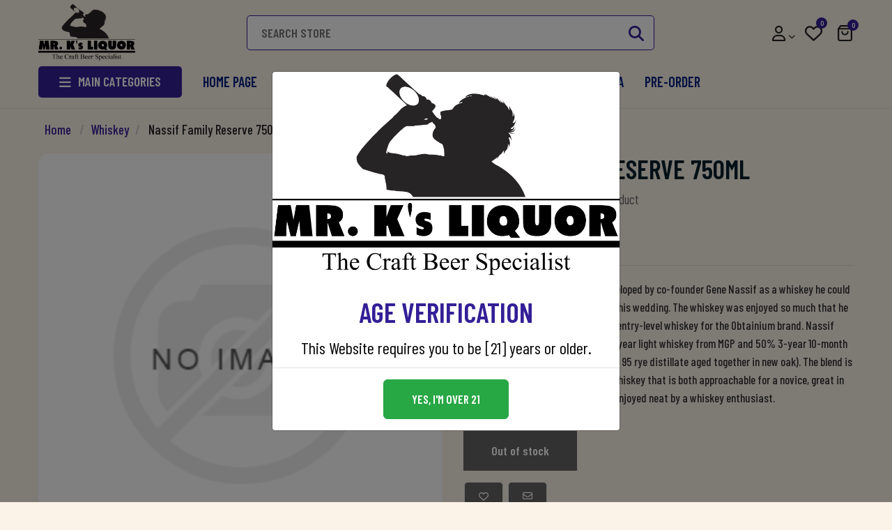

--- FILE ---
content_type: text/html; charset=utf-8
request_url: https://mrksliquor.com/nassif-family-resreve-750ml
body_size: 12659
content:
<!DOCTYPE html><html lang=en dir=ltr class=html-product-details-page><head><title>Buy Craft Beer Online | Craft Beer Delivery Service|Nassif Family Reserve 750ml</title><meta charset=UTF-8><meta name=description content="Nassif Family Reserve was first developed by co-founder Gene Nassif as a whiskey he could enjoy with his family and friends for his wedding. The whiskey was enjoyed so much that he decided to bottle it as a permanent, entry-level whiskey for the Obtainium brand. Nassif Family Reserve is a blend of 50% 14-year light whiskey from MGP and 50% 3-year 10-month bourye (a blend of 36 rye bourbon and 95 rye distillate aged together in new oak). The blend is bottled at 107 proof. The result is a whiskey that is both approachable for a novice, great in cocktails, yet complex enough to be enjoyed neat by a whiskey enthusiast."><meta name=keywords content="Buy Craft Beer online,Rare Beer,Whiskey,IPA,Brewery Beer,Liquor,Wine,Store"><meta name=generator content=nopCommerce><meta name=viewport content="width=device-width, initial-scale=1"><meta name=google-site-verification content=oT9UW3saOjzifa96klYhdxd8E9gTvyoaRObR2c81Fxk><meta property=og:type content=product><meta property=og:title content="Nassif Family Reserve 750ml"><meta property=og:description content="Nassif Family Reserve was first developed by co-founder Gene Nassif as a whiskey he could enjoy with his family and friends for his wedding. The whiskey was enjoyed so much that he decided to bottle it as a permanent, entry-level whiskey for the Obtainium brand. Nassif Family Reserve is a blend of 50% 14-year light whiskey from MGP and 50% 3-year 10-month bourye (a blend of 36 rye bourbon and 95 rye distillate aged together in new oak). The blend is bottled at 107 proof. The result is a whiskey that is both approachable for a novice, great in cocktails, yet complex enough to be enjoyed neat by a whiskey enthusiast."><meta property=og:image content=https://mrksliquor.com/images/thumbs/default-image_900.png><meta property=og:image:url content=https://mrksliquor.com/images/thumbs/default-image_900.png><meta property=og:url content=https://mrksliquor.com/nassif-family-resreve-750ml><meta property=og:site_name content="Mr. K's Liquor "><meta property=twitter:card content=summary><meta property=twitter:site content="Mr. K's Liquor "><meta property=twitter:title content="Nassif Family Reserve 750ml"><meta property=twitter:description content="Nassif Family Reserve was first developed by co-founder Gene Nassif as a whiskey he could enjoy with his family and friends for his wedding. The whiskey was enjoyed so much that he decided to bottle it as a permanent, entry-level whiskey for the Obtainium brand. Nassif Family Reserve is a blend of 50% 14-year light whiskey from MGP and 50% 3-year 10-month bourye (a blend of 36 rye bourbon and 95 rye distillate aged together in new oak). The blend is bottled at 107 proof. The result is a whiskey that is both approachable for a novice, great in cocktails, yet complex enough to be enjoyed neat by a whiskey enthusiast."><meta property=twitter:image content=https://mrksliquor.com/images/thumbs/default-image_900.png><meta property=twitter:url content=https://mrksliquor.com/nassif-family-resreve-750ml><meta property=fb:app_id content=916905558667152><meta property=fb:admins content=10158252601136962><link rel=preconnect href=https://fonts.googleapis.com><link rel=preconnect href=https://fonts.gstatic.com crossorigin><link rel=stylesheet href="/css/Product.Head.styles.css?v=yPPJZRsCWMXEELuU2JR9c4a9VRs"><link rel=stylesheet href="https://fonts.googleapis.com/css2?family=Barlow+Condensed:ital,wght@0,100;0,200;0,300;0,400;0,500;0,600;0,700;0,800;0,900;1,100;1,200;1,300;1,400;1,500;1,600&amp;family=Rubik:wght@300;400;500;600;700;800;900&amp;display=swap"><script async src="https://www.googletagmanager.com/gtag/js?id=UA-221518428-1"></script><script>function gtag(){dataLayer.push(arguments)}window.dataLayer=window.dataLayer||[];gtag("js",new Date);gtag("config","UA-221518428-1")</script><link rel=apple-touch-icon sizes=180x180 href="/icons/icons_0/apple-touch-icon.png?v=4.6"><link rel=icon type=image/png sizes=32x32 href="/icons/icons_0/favicon-32x32.png?v=4.6"><link rel=icon type=image/png sizes=16x16 href="/icons/icons_0/favicon-16x16.png?v=4.6"><link rel=manifest href="/icons/icons_0/site.webmanifest?v=4.6"><link rel=mask-icon href="/icons/icons_0/safari-pinned-tab.svg?v=4.6" color=#5bbad5><link rel="shortcut icon" href="/icons/icons_0/favicon.ico?v=4.6"><meta name=msapplication-TileColor content=#da532c><meta name=msapplication-config content="/icons/icons_0/browserconfig.xml?v=4.6"><meta name=theme-color content=#ffffff><style></style><body><style>.notifyjs-wrapper .notifyjs-bootstrap-info{background:rgba(0,0,0,.7) !important;border:1px solid #000 !important;border-radius:180px 0 0 180px;white-space:normal}.notifyjs-wrapper .signalr-notify-image-div{width:150px;height:150px;margin-right:20px}.notifyjs-wrapper .signalr-notify-image-div img{border-radius:180px;max-width:100%}.notifyjs-wrapper .signalr-notify-main-div{display:flex;align-items:center}.signalr-product-description{color:#fff}.signalr-product-description .signalr-time,.signalr-product-description .signalr-customer-name{display:block;margin:30px 0 6px;font-weight:600;text-transform:uppercase}@media all and (max-width:991px){.notifyjs-wrapper .signalr-notify-image-div{width:70px;height:70px;margin-right:10px}.signalr-product-description .signalr-time,.signalr-product-description .signalr-customer-name{font-weight:400;font-size:15px;margin:0}.signalr-product-description .signalr-product-name{font-size:15px;font-weight:400}}</style><div class=ajax-loading-block-window style=display:none></div><div id=dialog-notifications-success title=Notification style=display:none></div><div id=dialog-notifications-error title=Error style=display:none></div><div id=dialog-notifications-warning title=Warning style=display:none></div><div id=bar-notification class=bar-notification-container data-close=Close></div><!--[if lte IE 8]><div style=clear:both;height:59px;text-align:center;position:relative><a href=http://www.microsoft.com/windows/internet-explorer/default.aspx target=_blank> <img src=/Themes/MrkSliquor/Content/images/ie_warning.jpg height=42 width=820 alt="You are using an outdated browser. For a faster, safer browsing experience, upgrade for free today."> </a></div><![endif]--><div class=master-wrapper-page><div class=header-upper><div class=container><div class=upper-flex><div></div><div class=right-flex><div class=header-selectors-wrapper></div></div></div></div></div><div class="header header-sticky"><div class=container><div class=header-lower><div class=header-logo><a href="/"> <img alt="Mr. K's Liquor " src=https://mrksliquor.com/images/thumbs/0000484_drinking_man_modified_v3_croppedude_blk_messy_hair_sloganr.png> </a></div><div class="search-box store-search-box"><form method=get id=small-search-box-form action=/search><input type=text class=search-box-text id=small-searchterms autocomplete=off name=q placeholder="Search store" aria-label="Search store"> <button type=submit class="button-1 search-box-button"><i class="fa-solid fa-magnifying-glass"></i></button></form></div><div class=header-links-wrapper><div class=header-links><ul><li class=search-icon><a><i class="fa-solid fa-magnifying-glass"></i></a><li class=mr-1><div class="dropdown acc-drop"><div class=dropdown-toggle id=accdrop data-toggle=dropdown aria-expanded=false><i class="fa-regular fa-user"></i> <i class="fas fa-chevron-down"></i></div><div class="dropdown-menu dropdown-menu-right" aria-labelledby=accdrop><a href="/register?returnUrl=%2Fnassif-family-resreve-750ml" class=ico-register>Register</a> <a href="/login?returnUrl=%2Fnassif-family-resreve-750ml" class=ico-login>Log in</a></div></div><li class=w-list><a href=/wishlist class=ico-wishlist> <i class="fa-regular fa-heart"></i> <span class=wishlist-qty>0</span> </a><li id=topcartlink><a class="ico-cart toggle-cart"><p><svg xmlns=http://www.w3.org/2000/svg width=25 height=25 viewBox="0 0 24 24" fill=none stroke=currentColor stroke-width=2 stroke-linecap=round stroke-linejoin=round class="feather feather-shopping-bag"><path d="M6 2L3 6v14a2 2 0 0 0 2 2h14a2 2 0 0 0 2-2V6l-3-4z"></path><line x1=3 y1=6 x2=21 y2=6></line><path d="M16 10a4 4 0 0 1-8 0"></path></svg> <span class=cart-qty>0</span></p></a><li class="menu-icon menu-nav-toggle"><a><span class=span-first></span><span class=sm></span><span></span></a></ul></div></div></div></div></div><div class="drawer__overlay toggle-cart"></div><div class=flyout-shopping-cart-wrapper><div class=close-flyout><i class="toggle-cart fa-solid fa-xmark"></i></div><div id=flyout-cart class=flyout-cart><div class=mini-shopping-cart><div class=d-flex><h4>Shop Cart <small>0 Item(s)</small></h4></div><div id=flyoutcart-message-error class=message-error></div><div class=pd><div class=count>You have no items in your shopping cart.</div></div></div></div></div><div class=main-menu><div class=container><div class=header-menu><div class=desktop-menu><div class=dropdown><div class=dropdown-toggle id=menu-dropdown data-toggle=dropdown aria-expanded=false><div class=menu-title><i class="fa-solid fa-bars"></i><span>Main Categories</span></div></div><div class="menu-drawer dropdown-menu" aria-labelledby=menu-dropdown><ul class="top-menu notmobile"><li><a href="/"><span>Home page</span></a><li><a href=/mr-ks-store-picks> <span>Mr. K&#x27;s Store Picks</span> </a><li><a href=/rajs-box> <span>Raj&#x27;s Box</span> </a><li><a href=/best-whiskey-collection> <span>Whiskey</span> </a> <i class="sublist-toggle fa-solid fa-angle-right"></i><ul class="sublist first-level"><li><a href=/liquor> <span>Liquor</span> </a><li><a href=/bourbon-whiskeys> <span>Bourbon</span> </a><li><a href=/rye-whiskeys> <span>Rye</span> </a><li><a href=/american-whiskeys> <span>American</span> </a><li><a href=/canadian-whiskeys> <span>Canadian</span> </a><li><a href=/tennessee-whiskeys> <span>Tennessee</span> </a><li><a href=/wheat-whiskeys> <span>Wheat</span> </a><li><a href=/scotch-whiskeys> <span>Scotch</span> </a><li><a href=/irish-whiskeys> <span>Irish </span> </a><li><a href=/japanese-whiskeys> <span>Japanese</span> </a></ul><li><a href=/best-beer-online> <span>Beer</span> </a> <i class="sublist-toggle fa-solid fa-angle-right"></i><ul class="sublist first-level"><li><a href=/ipa-pale-ale-craft-beers> <span>IPA</span> </a> <i class="sublist-toggle fa-solid fa-angle-right"></i><ul class=sublist><li><a href=/west-coast-ipa> <span>West Coast IPA</span> </a><li><a href=/hazy-ipa> <span>Hazy IPA</span> </a></ul><li><a href=/stout-porters-beers> <span>Stout &amp; Porter</span> </a><li><a href=/lager-pilsner-blonde-beers> <span>Lager, Pilsner, Blonde</span> </a><li><a href=/barleywine> <span>Barleywine</span> </a><li><a href=/saison> <span>Lambic</span> </a><li><a href=/sour-craft-beers> <span>Sour, Gose &amp; Berlinerweisse</span> </a><li><a href=/amber-red-ales> <span>Amber, Red &amp; Brown Ales</span> </a><li><a href=/farmhouse-ale> <span>Farmhouse Ale</span> </a><li><a href=/wild-ale-2> <span>Wild Ale</span> </a><li><a href=/belgian-ales> <span>Belgian Ales</span> </a></ul><li><a href=/tequila> <span>Tequila</span> </a> <i class="sublist-toggle fa-solid fa-angle-right"></i><ul class="sublist first-level"><li><a href=/blanco> <span>Blanco</span> </a><li><a href=/reposado> <span>Reposado</span> </a><li><a href=/anejo> <span>Anejo</span> </a><li><a href=/extra-anejo> <span>Extra Anejo</span> </a><li><a href=/joven> <span>Joven</span> </a><li><a href=/cristalino> <span>Cristalino</span> </a></ul></ul></div></div></div><ul class="top-menu notmobile"><li><a href="/"><span>Home page</span></a><li><a href=/mr-ks-store-picks> <span>Mr. K&#x27;s Store Picks</span> </a><li><a href=/rajs-box> <span>Raj&#x27;s Box</span> </a><li><a href=/best-whiskey-collection> <span>Whiskey</span> </a> <i class="sublist-toggle fa-solid fa-angle-right"></i><ul class="sublist first-level"><li><a href=/liquor> <span>Liquor</span> </a><li><a href=/bourbon-whiskeys> <span>Bourbon</span> </a><li><a href=/rye-whiskeys> <span>Rye</span> </a><li><a href=/american-whiskeys> <span>American</span> </a><li><a href=/canadian-whiskeys> <span>Canadian</span> </a><li><a href=/tennessee-whiskeys> <span>Tennessee</span> </a><li><a href=/wheat-whiskeys> <span>Wheat</span> </a><li><a href=/scotch-whiskeys> <span>Scotch</span> </a><li><a href=/irish-whiskeys> <span>Irish </span> </a><li><a href=/japanese-whiskeys> <span>Japanese</span> </a></ul><li><a href=/best-beer-online> <span>Beer</span> </a> <i class="sublist-toggle fa-solid fa-angle-right"></i><ul class="sublist first-level"><li><a href=/ipa-pale-ale-craft-beers> <span>IPA</span> </a> <i class="sublist-toggle fa-solid fa-angle-right"></i><ul class=sublist><li><a href=/west-coast-ipa> <span>West Coast IPA</span> </a><li><a href=/hazy-ipa> <span>Hazy IPA</span> </a></ul><li><a href=/stout-porters-beers> <span>Stout &amp; Porter</span> </a><li><a href=/lager-pilsner-blonde-beers> <span>Lager, Pilsner, Blonde</span> </a><li><a href=/barleywine> <span>Barleywine</span> </a><li><a href=/saison> <span>Lambic</span> </a><li><a href=/sour-craft-beers> <span>Sour, Gose &amp; Berlinerweisse</span> </a><li><a href=/amber-red-ales> <span>Amber, Red &amp; Brown Ales</span> </a><li><a href=/farmhouse-ale> <span>Farmhouse Ale</span> </a><li><a href=/wild-ale-2> <span>Wild Ale</span> </a><li><a href=/belgian-ales> <span>Belgian Ales</span> </a></ul><li><a href=/tequila> <span>Tequila</span> </a> <i class="sublist-toggle fa-solid fa-angle-right"></i><ul class="sublist first-level"><li><a href=/blanco> <span>Blanco</span> </a><li><a href=/reposado> <span>Reposado</span> </a><li><a href=/anejo> <span>Anejo</span> </a><li><a href=/extra-anejo> <span>Extra Anejo</span> </a><li><a href=/joven> <span>Joven</span> </a><li><a href=/cristalino> <span>Cristalino</span> </a></ul><li><a href=/bourbon-3>Pre-Order</a></ul><div class=mobile-nav><div class=top><a href="/"> <img alt="Mr. K's Liquor " src=https://mrksliquor.com/images/thumbs/0000484_drinking_man_modified_v3_croppedude_blk_messy_hair_sloganr.png> </a> <i class="fa-solid fa-circle-xmark menu-nav-toggle"></i></div><ul class="top-menu mobile"><li><a href="/">Home page</a><li><a href=/mr-ks-store-picks> <span>Mr. K&#x27;s Store Picks</span> </a><li><a href=/offer-up> <span>Offer Up</span> </a><li><a href=/gin> <span>Gin</span> </a><li><a href=/saison-2> <span>Saison</span> </a><li><a href=/champagne> <span>Champagne </span> </a><li><a href=/rajs-box> <span>Raj&#x27;s Box</span> </a><li><a href=/mikes-choice> <span>Mike&#x27;s Choice</span> </a><li><a href=/best-whiskey-collection> <span>Whiskey</span> </a> <i class="sublist-toggle fa-solid fa-angle-right"></i><ul class="sublist first-level"><li><a href=/liquor> <span>Liquor</span> </a><li><a href=/bourbon-whiskeys> <span>Bourbon</span> </a><li><a href=/rye-whiskeys> <span>Rye</span> </a><li><a href=/american-whiskeys> <span>American</span> </a><li><a href=/canadian-whiskeys> <span>Canadian</span> </a><li><a href=/tennessee-whiskeys> <span>Tennessee</span> </a><li><a href=/wheat-whiskeys> <span>Wheat</span> </a><li><a href=/scotch-whiskeys> <span>Scotch</span> </a><li><a href=/irish-whiskeys> <span>Irish </span> </a><li><a href=/japanese-whiskeys> <span>Japanese</span> </a></ul><li><a href=/biskey-bundle> <span>Whiskey Specials</span> </a><li><a href=/whiskey-beer-special> <span>Whiskey &#x2B; Beer Specials</span> </a><li><a href=/beer-special> <span>Beer Specials</span> </a><li><a href=/best-beer-online> <span>Beer</span> </a> <i class="sublist-toggle fa-solid fa-angle-right"></i><ul class="sublist first-level"><li><a href=/ipa-pale-ale-craft-beers> <span>IPA</span> </a> <i class="sublist-toggle fa-solid fa-angle-right"></i><ul class=sublist><li><a href=/west-coast-ipa> <span>West Coast IPA</span> </a><li><a href=/hazy-ipa> <span>Hazy IPA</span> </a></ul><li><a href=/stout-porters-beers> <span>Stout &amp; Porter</span> </a><li><a href=/lager-pilsner-blonde-beers> <span>Lager, Pilsner, Blonde</span> </a><li><a href=/barleywine> <span>Barleywine</span> </a><li><a href=/saison> <span>Lambic</span> </a><li><a href=/sour-craft-beers> <span>Sour, Gose &amp; Berlinerweisse</span> </a><li><a href=/amber-red-ales> <span>Amber, Red &amp; Brown Ales</span> </a><li><a href=/farmhouse-ale> <span>Farmhouse Ale</span> </a><li><a href=/wild-ale-2> <span>Wild Ale</span> </a><li><a href=/belgian-ales> <span>Belgian Ales</span> </a></ul><li><a href=/vodka> <span>Vodka</span> </a><li><a href=/tequila> <span>Tequila</span> </a> <i class="sublist-toggle fa-solid fa-angle-right"></i><ul class="sublist first-level"><li><a href=/blanco> <span>Blanco</span> </a><li><a href=/reposado> <span>Reposado</span> </a><li><a href=/anejo> <span>Anejo</span> </a><li><a href=/extra-anejo> <span>Extra Anejo</span> </a><li><a href=/joven> <span>Joven</span> </a><li><a href=/cristalino> <span>Cristalino</span> </a></ul><li><a href=/rum-2> <span>Rum</span> </a> <i class="sublist-toggle fa-solid fa-angle-right"></i><ul class="sublist first-level"><li><a href=/silver> <span>Silver</span> </a><li><a href=/gold> <span>Gold</span> </a><li><a href=/dark-rum> <span>Dark Rum</span> </a><li><a href=/spiced-flavored> <span>Spiced &amp; Flavored</span> </a></ul><li><a href=/cognac> <span>Cognac</span> </a><li><a href=/armagnac> <span>Armagnac</span> </a><li><a href=/brandy> <span>Brandy</span> </a><li><a href=/hard-seltzer> <span>Hard Seltzer</span> </a><li><a href=/wine-2> <span>Wine</span> </a> <i class="sublist-toggle fa-solid fa-angle-right"></i><ul class="sublist first-level"><li><a href=/cabernet-sauvignon> <span>Cabernet Sauvignon</span> </a><li><a href=/riesling> <span>Riesling</span> </a><li><a href=/malbec> <span>Malbec</span> </a><li><a href=/merlot> <span>Merlot</span> </a><li><a href=/pinot-gris> <span>Pinot Grigio</span> </a><li><a href=/sauvignon-blanc> <span>Sauvignon Blanc</span> </a><li><a href=/chardonnay> <span>Chardonnay</span> </a><li><a href=/zinfandel> <span>Zinfandel</span> </a><li><a href=/pinot-noir> <span>Pinot Noir</span> </a><li><a href=/syrah> <span>Syrah</span> </a></ul><li><a href=/ciders-meads> <span>Meads &amp; Ciders</span> </a><li><a href=/all-mixers> <span>Mixers &amp; Cocktails</span> </a> <i class="sublist-toggle fa-solid fa-angle-right"></i><ul class="sublist first-level"><li><a href=/mixers> <span>Mixer&#x27;s</span> </a><li><a href=/cocktails> <span>Cocktails</span> </a></ul><li><a href=/cbd-non-alcoholic-drinks> <span>CBD Drinks(No-Alcohol)</span> </a><li><a href=/rtd> <span>RTD</span> </a></ul></div></div></div></div><div class=master-wrapper-content><div class=master-column-wrapper><div class=container><div class=breadcrumb><ul itemscope itemtype=http://schema.org/BreadcrumbList><li><span> <a href="/"> <span>Home</span> </a> </span> <span class=delimiter>/</span><li itemprop=itemListElement itemscope itemtype=http://schema.org/ListItem><a href=/best-whiskey-collection itemprop=item> <span itemprop=name>Whiskey</span> </a> <span class=delimiter>/</span><meta itemprop=position content=1><li itemprop=itemListElement itemscope itemtype=http://schema.org/ListItem><strong class=current-item itemprop=name>Nassif Family Reserve 750ml</strong> <span itemprop=item itemscope itemtype=http://schema.org/Thing id=/nassif-family-resreve-750ml> </span><meta itemprop=position content=2></ul></div></div><div class=center-1><div class="page product-details-page"><div class=page-body><div class=container><div id=fb-root></div><script async defer crossorigin=anonymous src="https://connect.facebook.net/en_US/sdk.js#xfbml=1&amp;version=v12.0&amp;appId=916905558667152&amp;autoLogAppEvents=1" nonce=2xgSo0VA></script><form method=post id=product-details-form action=/nassif-family-resreve-750ml><div itemscope itemtype=http://schema.org/Product><meta itemprop=name content="Nassif Family Reserve 750ml"><meta itemprop=sku content=855810007189><meta itemprop=gtin><meta itemprop=mpn><meta itemprop=description content="Nassif Family Reserve was first developed by co-founder Gene Nassif as a whiskey he could enjoy with his family and friends for his wedding. The whiskey was enjoyed so much that he decided to bottle it as a permanent, entry-level whiskey for the Obtainium brand. Nassif Family Reserve is a blend of 50% 14-year light whiskey from MGP and 50% 3-year 10-month bourye (a blend of 36 rye bourbon and 95 rye distillate aged together in new oak). The blend is bottled at 107 proof. The result is a whiskey that is both approachable for a novice, great in cocktails, yet complex enough to be enjoyed neat by a whiskey enthusiast."><meta itemprop=image content=https://mrksliquor.com/images/thumbs/default-image_900.png><meta itemprop=brand content="Cat's Eye Distillery"><div itemprop=offers itemscope itemtype=http://schema.org/Offer><meta itemprop=url content=https://mrksliquor.com/nassif-family-resreve-750ml><meta itemprop=price content=59.99><meta itemprop=priceCurrency content=USD><meta itemprop=priceValidUntil><meta itemprop=availability content=http://schema.org/InStock></div><div itemprop=review itemscope itemtype=http://schema.org/Review><meta itemprop=author content=ALL><meta itemprop=url content=/productreviews/157></div></div><div data-productid=157><div class=product-essential><div class=row><div class=col-lg-6><div class=gallery><div class=picture><img alt="Picture of Nassif Family Reserve 750ml" src=https://mrksliquor.com/images/thumbs/default-image_900.png title="Picture of Nassif Family Reserve 750ml" id=main-product-img-157></div></div></div><div class=col-lg-6><div class=overview><div class=product-name><h1>Nassif Family Reserve 750ml</h1></div><div class=product-reviews-overview><div class=rateit title=0 data-rateit-value=0 value=0 data-rateit-ispreset=true data-rateit-readonly=true data-rateit-min=0 data-rateit-max=5><span class=rating-hover-span>(0)</span></div><div class=product-no-reviews><a href=/productreviews/157>Be the first to review this product</a></div></div><div class=prices><div class=product-price><span id=price-value-157 class=price-value-157> $59.99 </span></div></div><hr class=my-6><div class=short-description>Nassif Family Reserve was first developed by co-founder Gene Nassif as a whiskey he could enjoy with his family and friends for his wedding. The whiskey was enjoyed so much that he decided to bottle it as a permanent, entry-level whiskey for the Obtainium brand. Nassif Family Reserve is a blend of 50% 14-year light whiskey from MGP and 50% 3-year 10-month bourye (a blend of 36 rye bourbon and 95 rye distillate aged together in new oak). The blend is bottled at 107 proof. The result is a whiskey that is both approachable for a novice, great in cocktails, yet complex enough to be enjoyed neat by a whiskey enthusiast.</div><div class=add-to-cart-panel><p class="add-to-cart-button btn-gray">Out of stock</div><div class=overview-buttons><div class=add-to-wishlist><button title="Add to wishlist" type=button id=add-to-wishlist-button-157 class="button-2 add-to-wishlist-button" data-productid=157 onclick="return AjaxCart.addproducttocart_details(&#34;/addproducttocart/details/157/2&#34;,&#34;#product-details-form&#34;),!1"><i class="far fa-heart" aria-hidden=true></i></button></div><div class=email-a-friend><button title="Email a friend" type=button class="button-2 email-a-friend-button" onclick="setLocation(&#34;/productemailafriend/157&#34;)"><i class="fa-regular fa-envelope"></i></button></div></div><hr class=my-6><div class=manufacturers><span class=label>Manufacturer:</span> <span class=value> <a>Cat&#x27;s Eye Distillery</a> </span></div><div class=additional-details><div class=sku><span class=label>SKU:</span> <span class=value id=sku-157>855810007189</span></div></div><div class=product-share-button><div class="addthis_toolbox addthis_default_style"><a class=addthis_button_preferred_1></a><a class=addthis_button_preferred_2></a><a class=addthis_button_preferred_3></a><a class=addthis_button_preferred_4></a><a class=addthis_button_compact></a><a class="addthis_counter addthis_bubble_style"></a></div><script src="https://s7.addthis.com/js/250/addthis_widget.js#pubid=nopsolutions"></script></div></div></div></div></div><ul class="nav nav-tabs" id=myTab role=tablist></ul><div class=tab-content id=myTabContent></div></div><input name=__RequestVerificationToken type=hidden value=CfDJ8H60FdcfBfBOs4BbGBxvGP_h4gqa5iYrFmLYLJfXr8vYKLOv_zDlIT1yUKoOo6-L1EK7N7U_3gVbmZNLxHelovymQSutWL1Fz26RDWIk3DMj77FWzav6zLBFiua6f7-atMXjhqcvAsGkbHVfJtjGo8Q></form><div class=fb-comments data-href=https://mrksliquor.com/nassif-family-resreve-750ml data-width=100% data-numposts=5></div></div></div></div></div></div></div><div class=footer><div class=container><div class=footer-upper><div class=tab-menu><ul><li class=service><a href=# class=active data-rel=tab-1><span>Information</span></a><li class=store><a href=# data-rel=tab-2><span>Customer service</span></a><li class=about><a href=# data-rel=tab-3><span>My account</span></a></ul><div class=clearfix></div></div><div class=row><div class=col-lg-8><div class=row><div class="col-md-4 col-12 tab-box" id=tab-1 style=display:block><div class="footer-block information"><div class=title><strong>Information</strong></div><ul class=list><li><a href=/pickupinformation>Pickup Policy</a><li><a href=/shipping-returns>Shipping &amp; returns</a><li><a href=/privacy-notice>Privacy notice</a><li><a href=/about-us>About us</a><li><a href=/contactus>Contact us</a></ul></div></div><div class="col-md-4 col-12 tab-box" id=tab-2><div class="footer-block customer-service"><div class=title><strong>Customer service</strong></div><ul class=list><li><a href=/search>Search</a><li><a href=/recentlyviewedproducts>Recently viewed products</a><li><a href=/newproducts>New products</a><li><a href=/applyvendor>Apply For Vendor</a><li><a href=/contactus-2>Contact Us</a><li><a href=/conditions-of-use>Conditions of Use</a></ul></div></div><div class="col-md-4 col-12 tab-box" id=tab-3><div class="footer-block my-account"><div class=title><strong>My account</strong></div><ul class=list><li><a href=/customer/info>My account</a><li><a href=/order/history>Orders</a><li><a href=/customer/addresses>Addresses</a><li><a href=/cart>Shopping cart</a><li><a href=/wishlist>Wishlist</a><li><a href=/vendor/apply>Apply for vendor account</a></ul></div></div></div></div><div class=col-lg-4><div class="footer-block follow-us"><div class=fo-logo><a href="/"> <img alt="Mr. K's Liquor " src=https://mrksliquor.com/images/thumbs/0000484_drinking_man_modified_v3_croppedude_blk_messy_hair_sloganr.png> </a></div><div class=subscribe-section><div class=newsletter><div class=title><strong>Sign Up For Newsletter</strong></div><div class=w50><div class=newsletter-subscribe id=newsletter-subscribe-block><div class=newsletter-email><input id=newsletter-email class=newsletter-subscribe-text placeholder="Enter your email here..." aria-label="Sign up for our newsletter" type=email name=NewsletterEmail> <button type=button id=newsletter-subscribe-button class="button-1 newsletter-subscribe-button">Subscribe</button></div><div class=newsletter-validation><span id=subscribe-loading-progress style=display:none class=please-wait>Wait...</span> <span class=field-validation-valid data-valmsg-for=NewsletterEmail data-valmsg-replace=true></span></div></div><div class=newsletter-result id=newsletter-result-block></div><input name=__RequestVerificationToken type=hidden value=CfDJ8H60FdcfBfBOs4BbGBxvGP_h4gqa5iYrFmLYLJfXr8vYKLOv_zDlIT1yUKoOo6-L1EK7N7U_3gVbmZNLxHelovymQSutWL1Fz26RDWIk3DMj77FWzav6zLBFiua6f7-atMXjhqcvAsGkbHVfJtjGo8Q></div></div></div><div class=social><ul class=networks><li class=facebook><a href=https://www.facebook.com/mrksliquor target=_blank rel="noopener noreferrer"><i class="fab fa-facebook-f"></i></a><li class=twitter><a href=https://twitter.com/mrksliquor target=_blank rel="noopener noreferrer"><i class="fab fa-twitter"></i></a><li class=rss><a href=/news/rss/1><i class="fas fa-rss"></i></a><li class=youtube><a href=https://www.youtube.com/user/mrksliquor target=_blank rel="noopener noreferrer"><i class="fab fa-youtube"></i></a></ul></div></div></div></div></div><div class=footer-lower><div class=row><div class="col-md-6 order-md-1"><div class=pg-method><ul><li><a><img src=/Themes/MrkSliquor/Content/images/card-1.png></a><li><a><img src=/Themes/MrkSliquor/Content/images/card-2.png></a><li><a><img src=/Themes/MrkSliquor/Content/images/card-3.png></a><li><a><img src=/Themes/MrkSliquor/Content/images/card-4.png></a><li><a><img src=/Themes/MrkSliquor/Content/images/card-5.png></a><li><a><img src=/Themes/MrkSliquor/Content/images/card-6.png></a></ul></div></div><div class="col-md-6 order-md-0"><div class=footer-info><span class=footer-disclaimer>Copyright &copy; 2026 Mr. K's Liquor . All rights reserved.</span></div><div class=footer-powered-by>Powered by <a href="https://www.nopcommerce.com/" target=_blank rel=nofollow>nopCommerce</a></div><div class=footer-powered-by style=display:none>Design by <a href="https://www.shivaaysoft.com/" target=_blank>Shivaay Soft</a></div></div></div></div></div></div><div class="modal fade age-verification" id=ageverification data-backdrop=static data-keyboard=false tabindex=-1 aria-hidden=true><div class="modal-dialog modal-dialog-centered"><div class=modal-content><div class=ver-logo><img src=/Themes/MrkSliquor/Content/images/logo.png></div><div class="modal-header justify-content-center pb-0 border-bottom-0"><h5 class=modal-title>Age Verification</h5></div><div class="modal-body text-center">This Website requires you to be [21] years or older.</div><div class="modal-footer justify-content-center"><button type=button id=confirmAgeButton class="btn btn-success">Yes, I'm over 21</button></div></div></div></div><div class=scroll-top><i class="fa-solid fa-arrow-up"></i></div></div><script src="/js/Product.Footer.scripts.js?v=Xwn5Mwg7XrDEEWVwK3s0k1BoXKg"></script><script src=https://cdnjs.cloudflare.com/ajax/libs/microsoft-signalr/6.0.1/signalr.js></script><script src="/Plugins/MrksLiquor.Notifications/Content/notifications.js?v=iVJcwO7cWJhNX0MwCq8in8h7JtE"></script><script>$(document).ready(function(){$(".picture-thumbs",".gallery").owlCarousel({loop:!1,margin:10,rtl:!1,dots:!1,nav:!1,autoWidth:!0})})</script><script>$(".rateit").rateit()</script><script>$("#myTab a").on("click",function(n){n.preventDefault();$(this).tab("show")})</script><script>$("#small-search-box-form").on("submit",function(n){$("#small-searchterms").val()==""&&(alert("Please enter some search keyword"),$("#small-searchterms").focus(),n.preventDefault())})</script><script>$(document).ready(function(){var n,t;$("#small-searchterms").autocomplete({delay:500,minLength:3,source:"/catalog/searchtermautocomplete",appendTo:".search-box",select:function(n,t){return $("#small-searchterms").val(t.item.label),setLocation(t.item.producturl),!1},open:function(){n&&(t=document.getElementById("small-searchterms").value,$(".ui-autocomplete").append('<li class="ui-menu-item" role="presentation"><a href="/search?q='+t+'">View all results...<\/a><\/li>'))}}).data("ui-autocomplete")._renderItem=function(t,i){var r=i.label;return n=i.showlinktoresultsearch,r=htmlEncode(r),$("<li><\/li>").data("item.autocomplete",i).append("<a><img src='"+i.productpictureurl+"'><span>"+r+"<\/span><\/a>").appendTo(t)}})</script><script>$(document).ready(function(){$(".search-icon").on("click",function(){$(".search-box.store-search-box").toggleClass("search-active")})})</script><script>$(document).ready(function(){$(".toggle-cart").on("click",function(){$(".flyout-cart").toggleClass("active");$(".close-flyout").toggleClass("active");$(".drawer__overlay").toggleClass("active")})})</script><script>var localized_data={AjaxCartFailure:"Failed to add the product. Please refresh the page and try one more time."};AjaxCart.init(!1,".header-links .cart-qty",".header-links .wishlist-qty","#flyout-cart",localized_data)</script><script>$(document).ready(function(){$(".menu-toggle").on("click",function(){$(this).siblings(".top-menu.mobile").slideToggle("slow")});$(".top-menu.mobile .sublist-toggle").on("click",function(){$(this).siblings(".sublist").slideToggle("slow")})})</script><script>$(document).ready(function(){$(".menu-nav-toggle").on("click",function(){$(".header-menu").toggleClass("nav-active");$("body").toggleClass("scroll-disabled")})})</script><script>function newsletter_subscribe(n){var i=$("#subscribe-loading-progress"),t;i.show();t={subscribe:n,email:$("#newsletter-email").val()};addAntiForgeryToken(t);$.ajax({cache:!1,type:"POST",url:"/subscribenewsletter",data:t,success:function(n){$("#newsletter-result-block").html(n.Result);n.Success?($("#newsletter-subscribe-block").hide(),$("#newsletter-result-block").show()):$("#newsletter-result-block").fadeIn("slow").delay(2e3).fadeOut("slow")},error:function(){alert("Failed to subscribe.")},complete:function(){i.hide()}})}$(document).ready(function(){$("#newsletter-subscribe-button").on("click",function(){newsletter_subscribe("true")});$("#newsletter-email").on("keydown",function(n){if(n.keyCode==13)return $("#newsletter-subscribe-button").trigger("click"),!1})})</script><script>$(document).ready(function(){const n=localStorage.getItem("ageConfirmationStatus");if(!n){$("#ageverification").modal("show");$("#confirmAgeButton").on("click",function(){$("#ageverification").modal("hide");localStorage.setItem("ageConfirmationStatus","confirmed")})}})</script><script>$(document).ready(function(){$(".block .title").on("click",function(){var n=window,t="inner",i;"innerWidth"in window||(t="client",n=document.documentElement||document.body);i={width:n[t+"Width"],height:n[t+"Height"]};i.width<1001&&$(this).siblings(".listbox").slideToggle("slow")})})</script><script>$(window).on("scroll",function(){$(this).scrollTop()>550?$(".scroll-top").fadeIn("slow"):$(".scroll-top").fadeOut("slow")});$(document).on("click",".scroll-top",function(){return $("html, body").animate({scrollTop:0}),!1})</script><script>$(".tab-menu li a").on("click",function(){var n=$(this).attr("data-rel");return $(".tab-menu li a").removeClass("active"),$(this).addClass("active"),$("#"+n).fadeIn("slow").siblings(".tab-box").hide(),!1})</script>

--- FILE ---
content_type: text/javascript; charset=UTF-8
request_url: https://mrksliquor.com/Plugins/MrksLiquor.Notifications/Content/notifications.js?v=iVJcwO7cWJhNX0MwCq8in8h7JtE
body_size: -438
content:
async function start(){try{await connection.start();console.log("SignalR Connected.")}catch(n){console.log(n);setTimeout(start,5e3)}}const connection=(new signalR.HubConnectionBuilder).withUrl("/notificationhub").configureLogging(signalR.LogLevel.Information).build();connection.onclose(async()=>{await start()});start();connection.on("SendNotification",n=>{$.notify(n,"info")})